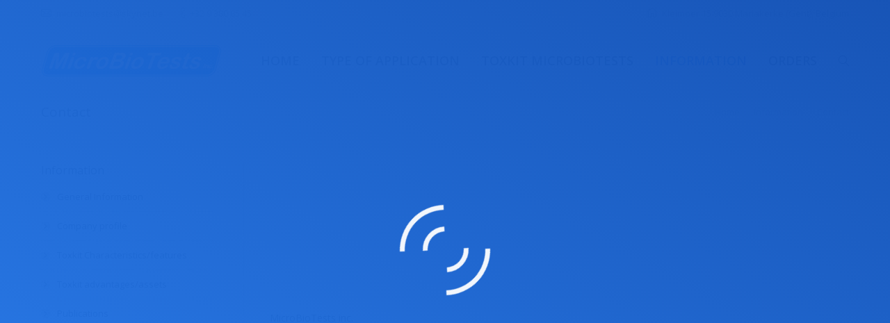

--- FILE ---
content_type: text/html; charset=UTF-8
request_url: http://www.microbiotests.be/information/contact-2/
body_size: 11534
content:
    <!DOCTYPE html>
<!--[if IE 6]>
<html id="ie6" class="ancient-ie old-ie no-js" lang="en">
<![endif]-->
<!--[if IE 7]>
<html id="ie7" class="ancient-ie old-ie no-js" lang="en">
<![endif]-->
<!--[if IE 8]>
<html id="ie8" class="old-ie no-js" lang="en">
<![endif]-->
<!--[if IE 9]>
<html id="ie9" class="old-ie9 no-js" lang="en">
<![endif]-->
<!--[if !(IE 6) | !(IE 7) | !(IE 8)  ]><!-->
<html class="no-js" lang="en">
<!--<![endif]-->
<head>
	<meta charset="UTF-8" />
		<meta name="viewport" content="width=device-width, initial-scale=1, maximum-scale=1">
		<script type="text/javascript">
function createCookie(a,d,b){if(b){var c=new Date;c.setTime(c.getTime()+864E5*b);b="; expires="+c.toGMTString()}else b="";document.cookie=a+"="+d+b+"; path=/"}function readCookie(a){a+="=";for(var d=document.cookie.split(";"),b=0;b<d.length;b++){for(var c=d[b];" "==c.charAt(0);)c=c.substring(1,c.length);if(0==c.indexOf(a))return c.substring(a.length,c.length)}return null}function eraseCookie(a){createCookie(a,"",-1)}
function areCookiesEnabled(){var a=!1;createCookie("testing","Hello",1);null!=readCookie("testing")&&(a=!0,eraseCookie("testing"));return a}(function(a){var d=readCookie("devicePixelRatio"),b=void 0===a.devicePixelRatio?1:a.devicePixelRatio;areCookiesEnabled()&&null==d&&(createCookie("devicePixelRatio",b,7),1!=b&&a.location.reload(!0))})(window);
</script>	<title>MicroBioTests Inc. |   Contact</title>
	<link rel="profile" href="http://gmpg.org/xfn/11" />
	<link rel="pingback" href="http://www.microbiotests.be/xmlrpc.php" />
	<!--[if IE]>
	<script src="//html5shiv.googlecode.com/svn/trunk/html5.js"></script>
	<![endif]-->
		<meta name='robots' content='max-image-preview:large' />
<link rel='dns-prefetch' href='//fonts.googleapis.com' />
<link rel='dns-prefetch' href='//185.33.118.201' />
<link rel="alternate" type="application/rss+xml" title="MicroBioTests Inc. &raquo; Feed" href="http://www.microbiotests.be/feed/" />
<link rel="alternate" type="application/rss+xml" title="MicroBioTests Inc. &raquo; Comments Feed" href="http://www.microbiotests.be/comments/feed/" />
<script type="text/javascript">
window._wpemojiSettings = {"baseUrl":"https:\/\/s.w.org\/images\/core\/emoji\/14.0.0\/72x72\/","ext":".png","svgUrl":"https:\/\/s.w.org\/images\/core\/emoji\/14.0.0\/svg\/","svgExt":".svg","source":{"concatemoji":"http:\/\/www.microbiotests.be\/wp-includes\/js\/wp-emoji-release.min.js?ver=e55aebdffc1300d7de0896a427490fee"}};
/*! This file is auto-generated */
!function(e,a,t){var n,r,o,i=a.createElement("canvas"),p=i.getContext&&i.getContext("2d");function s(e,t){p.clearRect(0,0,i.width,i.height),p.fillText(e,0,0);e=i.toDataURL();return p.clearRect(0,0,i.width,i.height),p.fillText(t,0,0),e===i.toDataURL()}function c(e){var t=a.createElement("script");t.src=e,t.defer=t.type="text/javascript",a.getElementsByTagName("head")[0].appendChild(t)}for(o=Array("flag","emoji"),t.supports={everything:!0,everythingExceptFlag:!0},r=0;r<o.length;r++)t.supports[o[r]]=function(e){if(p&&p.fillText)switch(p.textBaseline="top",p.font="600 32px Arial",e){case"flag":return s("\ud83c\udff3\ufe0f\u200d\u26a7\ufe0f","\ud83c\udff3\ufe0f\u200b\u26a7\ufe0f")?!1:!s("\ud83c\uddfa\ud83c\uddf3","\ud83c\uddfa\u200b\ud83c\uddf3")&&!s("\ud83c\udff4\udb40\udc67\udb40\udc62\udb40\udc65\udb40\udc6e\udb40\udc67\udb40\udc7f","\ud83c\udff4\u200b\udb40\udc67\u200b\udb40\udc62\u200b\udb40\udc65\u200b\udb40\udc6e\u200b\udb40\udc67\u200b\udb40\udc7f");case"emoji":return!s("\ud83e\udef1\ud83c\udffb\u200d\ud83e\udef2\ud83c\udfff","\ud83e\udef1\ud83c\udffb\u200b\ud83e\udef2\ud83c\udfff")}return!1}(o[r]),t.supports.everything=t.supports.everything&&t.supports[o[r]],"flag"!==o[r]&&(t.supports.everythingExceptFlag=t.supports.everythingExceptFlag&&t.supports[o[r]]);t.supports.everythingExceptFlag=t.supports.everythingExceptFlag&&!t.supports.flag,t.DOMReady=!1,t.readyCallback=function(){t.DOMReady=!0},t.supports.everything||(n=function(){t.readyCallback()},a.addEventListener?(a.addEventListener("DOMContentLoaded",n,!1),e.addEventListener("load",n,!1)):(e.attachEvent("onload",n),a.attachEvent("onreadystatechange",function(){"complete"===a.readyState&&t.readyCallback()})),(e=t.source||{}).concatemoji?c(e.concatemoji):e.wpemoji&&e.twemoji&&(c(e.twemoji),c(e.wpemoji)))}(window,document,window._wpemojiSettings);
</script>
<style type="text/css">
img.wp-smiley,
img.emoji {
	display: inline !important;
	border: none !important;
	box-shadow: none !important;
	height: 1em !important;
	width: 1em !important;
	margin: 0 0.07em !important;
	vertical-align: -0.1em !important;
	background: none !important;
	padding: 0 !important;
}
</style>
	<link rel='stylesheet' id='wp-block-library-css' href='http://www.microbiotests.be/wp-includes/css/dist/block-library/style.min.css?ver=e55aebdffc1300d7de0896a427490fee' type='text/css' media='all' />
<link rel='stylesheet' id='classic-theme-styles-css' href='http://www.microbiotests.be/wp-includes/css/classic-themes.min.css?ver=e55aebdffc1300d7de0896a427490fee' type='text/css' media='all' />
<style id='global-styles-inline-css' type='text/css'>
body{--wp--preset--color--black: #000000;--wp--preset--color--cyan-bluish-gray: #abb8c3;--wp--preset--color--white: #ffffff;--wp--preset--color--pale-pink: #f78da7;--wp--preset--color--vivid-red: #cf2e2e;--wp--preset--color--luminous-vivid-orange: #ff6900;--wp--preset--color--luminous-vivid-amber: #fcb900;--wp--preset--color--light-green-cyan: #7bdcb5;--wp--preset--color--vivid-green-cyan: #00d084;--wp--preset--color--pale-cyan-blue: #8ed1fc;--wp--preset--color--vivid-cyan-blue: #0693e3;--wp--preset--color--vivid-purple: #9b51e0;--wp--preset--gradient--vivid-cyan-blue-to-vivid-purple: linear-gradient(135deg,rgba(6,147,227,1) 0%,rgb(155,81,224) 100%);--wp--preset--gradient--light-green-cyan-to-vivid-green-cyan: linear-gradient(135deg,rgb(122,220,180) 0%,rgb(0,208,130) 100%);--wp--preset--gradient--luminous-vivid-amber-to-luminous-vivid-orange: linear-gradient(135deg,rgba(252,185,0,1) 0%,rgba(255,105,0,1) 100%);--wp--preset--gradient--luminous-vivid-orange-to-vivid-red: linear-gradient(135deg,rgba(255,105,0,1) 0%,rgb(207,46,46) 100%);--wp--preset--gradient--very-light-gray-to-cyan-bluish-gray: linear-gradient(135deg,rgb(238,238,238) 0%,rgb(169,184,195) 100%);--wp--preset--gradient--cool-to-warm-spectrum: linear-gradient(135deg,rgb(74,234,220) 0%,rgb(151,120,209) 20%,rgb(207,42,186) 40%,rgb(238,44,130) 60%,rgb(251,105,98) 80%,rgb(254,248,76) 100%);--wp--preset--gradient--blush-light-purple: linear-gradient(135deg,rgb(255,206,236) 0%,rgb(152,150,240) 100%);--wp--preset--gradient--blush-bordeaux: linear-gradient(135deg,rgb(254,205,165) 0%,rgb(254,45,45) 50%,rgb(107,0,62) 100%);--wp--preset--gradient--luminous-dusk: linear-gradient(135deg,rgb(255,203,112) 0%,rgb(199,81,192) 50%,rgb(65,88,208) 100%);--wp--preset--gradient--pale-ocean: linear-gradient(135deg,rgb(255,245,203) 0%,rgb(182,227,212) 50%,rgb(51,167,181) 100%);--wp--preset--gradient--electric-grass: linear-gradient(135deg,rgb(202,248,128) 0%,rgb(113,206,126) 100%);--wp--preset--gradient--midnight: linear-gradient(135deg,rgb(2,3,129) 0%,rgb(40,116,252) 100%);--wp--preset--duotone--dark-grayscale: url('#wp-duotone-dark-grayscale');--wp--preset--duotone--grayscale: url('#wp-duotone-grayscale');--wp--preset--duotone--purple-yellow: url('#wp-duotone-purple-yellow');--wp--preset--duotone--blue-red: url('#wp-duotone-blue-red');--wp--preset--duotone--midnight: url('#wp-duotone-midnight');--wp--preset--duotone--magenta-yellow: url('#wp-duotone-magenta-yellow');--wp--preset--duotone--purple-green: url('#wp-duotone-purple-green');--wp--preset--duotone--blue-orange: url('#wp-duotone-blue-orange');--wp--preset--font-size--small: 13px;--wp--preset--font-size--medium: 20px;--wp--preset--font-size--large: 36px;--wp--preset--font-size--x-large: 42px;--wp--preset--spacing--20: 0.44rem;--wp--preset--spacing--30: 0.67rem;--wp--preset--spacing--40: 1rem;--wp--preset--spacing--50: 1.5rem;--wp--preset--spacing--60: 2.25rem;--wp--preset--spacing--70: 3.38rem;--wp--preset--spacing--80: 5.06rem;--wp--preset--shadow--natural: 6px 6px 9px rgba(0, 0, 0, 0.2);--wp--preset--shadow--deep: 12px 12px 50px rgba(0, 0, 0, 0.4);--wp--preset--shadow--sharp: 6px 6px 0px rgba(0, 0, 0, 0.2);--wp--preset--shadow--outlined: 6px 6px 0px -3px rgba(255, 255, 255, 1), 6px 6px rgba(0, 0, 0, 1);--wp--preset--shadow--crisp: 6px 6px 0px rgba(0, 0, 0, 1);}:where(.is-layout-flex){gap: 0.5em;}body .is-layout-flow > .alignleft{float: left;margin-inline-start: 0;margin-inline-end: 2em;}body .is-layout-flow > .alignright{float: right;margin-inline-start: 2em;margin-inline-end: 0;}body .is-layout-flow > .aligncenter{margin-left: auto !important;margin-right: auto !important;}body .is-layout-constrained > .alignleft{float: left;margin-inline-start: 0;margin-inline-end: 2em;}body .is-layout-constrained > .alignright{float: right;margin-inline-start: 2em;margin-inline-end: 0;}body .is-layout-constrained > .aligncenter{margin-left: auto !important;margin-right: auto !important;}body .is-layout-constrained > :where(:not(.alignleft):not(.alignright):not(.alignfull)){max-width: var(--wp--style--global--content-size);margin-left: auto !important;margin-right: auto !important;}body .is-layout-constrained > .alignwide{max-width: var(--wp--style--global--wide-size);}body .is-layout-flex{display: flex;}body .is-layout-flex{flex-wrap: wrap;align-items: center;}body .is-layout-flex > *{margin: 0;}:where(.wp-block-columns.is-layout-flex){gap: 2em;}.has-black-color{color: var(--wp--preset--color--black) !important;}.has-cyan-bluish-gray-color{color: var(--wp--preset--color--cyan-bluish-gray) !important;}.has-white-color{color: var(--wp--preset--color--white) !important;}.has-pale-pink-color{color: var(--wp--preset--color--pale-pink) !important;}.has-vivid-red-color{color: var(--wp--preset--color--vivid-red) !important;}.has-luminous-vivid-orange-color{color: var(--wp--preset--color--luminous-vivid-orange) !important;}.has-luminous-vivid-amber-color{color: var(--wp--preset--color--luminous-vivid-amber) !important;}.has-light-green-cyan-color{color: var(--wp--preset--color--light-green-cyan) !important;}.has-vivid-green-cyan-color{color: var(--wp--preset--color--vivid-green-cyan) !important;}.has-pale-cyan-blue-color{color: var(--wp--preset--color--pale-cyan-blue) !important;}.has-vivid-cyan-blue-color{color: var(--wp--preset--color--vivid-cyan-blue) !important;}.has-vivid-purple-color{color: var(--wp--preset--color--vivid-purple) !important;}.has-black-background-color{background-color: var(--wp--preset--color--black) !important;}.has-cyan-bluish-gray-background-color{background-color: var(--wp--preset--color--cyan-bluish-gray) !important;}.has-white-background-color{background-color: var(--wp--preset--color--white) !important;}.has-pale-pink-background-color{background-color: var(--wp--preset--color--pale-pink) !important;}.has-vivid-red-background-color{background-color: var(--wp--preset--color--vivid-red) !important;}.has-luminous-vivid-orange-background-color{background-color: var(--wp--preset--color--luminous-vivid-orange) !important;}.has-luminous-vivid-amber-background-color{background-color: var(--wp--preset--color--luminous-vivid-amber) !important;}.has-light-green-cyan-background-color{background-color: var(--wp--preset--color--light-green-cyan) !important;}.has-vivid-green-cyan-background-color{background-color: var(--wp--preset--color--vivid-green-cyan) !important;}.has-pale-cyan-blue-background-color{background-color: var(--wp--preset--color--pale-cyan-blue) !important;}.has-vivid-cyan-blue-background-color{background-color: var(--wp--preset--color--vivid-cyan-blue) !important;}.has-vivid-purple-background-color{background-color: var(--wp--preset--color--vivid-purple) !important;}.has-black-border-color{border-color: var(--wp--preset--color--black) !important;}.has-cyan-bluish-gray-border-color{border-color: var(--wp--preset--color--cyan-bluish-gray) !important;}.has-white-border-color{border-color: var(--wp--preset--color--white) !important;}.has-pale-pink-border-color{border-color: var(--wp--preset--color--pale-pink) !important;}.has-vivid-red-border-color{border-color: var(--wp--preset--color--vivid-red) !important;}.has-luminous-vivid-orange-border-color{border-color: var(--wp--preset--color--luminous-vivid-orange) !important;}.has-luminous-vivid-amber-border-color{border-color: var(--wp--preset--color--luminous-vivid-amber) !important;}.has-light-green-cyan-border-color{border-color: var(--wp--preset--color--light-green-cyan) !important;}.has-vivid-green-cyan-border-color{border-color: var(--wp--preset--color--vivid-green-cyan) !important;}.has-pale-cyan-blue-border-color{border-color: var(--wp--preset--color--pale-cyan-blue) !important;}.has-vivid-cyan-blue-border-color{border-color: var(--wp--preset--color--vivid-cyan-blue) !important;}.has-vivid-purple-border-color{border-color: var(--wp--preset--color--vivid-purple) !important;}.has-vivid-cyan-blue-to-vivid-purple-gradient-background{background: var(--wp--preset--gradient--vivid-cyan-blue-to-vivid-purple) !important;}.has-light-green-cyan-to-vivid-green-cyan-gradient-background{background: var(--wp--preset--gradient--light-green-cyan-to-vivid-green-cyan) !important;}.has-luminous-vivid-amber-to-luminous-vivid-orange-gradient-background{background: var(--wp--preset--gradient--luminous-vivid-amber-to-luminous-vivid-orange) !important;}.has-luminous-vivid-orange-to-vivid-red-gradient-background{background: var(--wp--preset--gradient--luminous-vivid-orange-to-vivid-red) !important;}.has-very-light-gray-to-cyan-bluish-gray-gradient-background{background: var(--wp--preset--gradient--very-light-gray-to-cyan-bluish-gray) !important;}.has-cool-to-warm-spectrum-gradient-background{background: var(--wp--preset--gradient--cool-to-warm-spectrum) !important;}.has-blush-light-purple-gradient-background{background: var(--wp--preset--gradient--blush-light-purple) !important;}.has-blush-bordeaux-gradient-background{background: var(--wp--preset--gradient--blush-bordeaux) !important;}.has-luminous-dusk-gradient-background{background: var(--wp--preset--gradient--luminous-dusk) !important;}.has-pale-ocean-gradient-background{background: var(--wp--preset--gradient--pale-ocean) !important;}.has-electric-grass-gradient-background{background: var(--wp--preset--gradient--electric-grass) !important;}.has-midnight-gradient-background{background: var(--wp--preset--gradient--midnight) !important;}.has-small-font-size{font-size: var(--wp--preset--font-size--small) !important;}.has-medium-font-size{font-size: var(--wp--preset--font-size--medium) !important;}.has-large-font-size{font-size: var(--wp--preset--font-size--large) !important;}.has-x-large-font-size{font-size: var(--wp--preset--font-size--x-large) !important;}
.wp-block-navigation a:where(:not(.wp-element-button)){color: inherit;}
:where(.wp-block-columns.is-layout-flex){gap: 2em;}
.wp-block-pullquote{font-size: 1.5em;line-height: 1.6;}
</style>
<link rel='stylesheet' id='layerslider-css' href='http://www.microbiotests.be/wp-content/plugins/LayerSlider/static/css/layerslider.css?ver=5.3.2' type='text/css' media='all' />
<link rel='stylesheet' id='ls-google-fonts-css' href='http://fonts.googleapis.com/css?family=Lato:100,300,regular,700,900%7COpen+Sans:300%7CIndie+Flower:regular%7COswald:300,regular,700&#038;subset=latin%2Clatin-ext' type='text/css' media='all' />
<link rel='stylesheet' id='contact-form-7-css' href='http://www.microbiotests.be/wp-content/plugins/contact-form-7/includes/css/styles.css?ver=5.8.4' type='text/css' media='all' />
<link rel='stylesheet' id='go_pricing_styles-css' href='http://www.microbiotests.be/wp-content/plugins/go_pricing/assets/css/go_pricing_styles.css?ver=2.4.5' type='text/css' media='all' />
<link rel='stylesheet' id='go_pricing_jqplugin-mediaelementjs-css' href='http://www.microbiotests.be/wp-content/plugins/go_pricing/assets/plugins/js/mediaelementjs/mediaelementplayer.min.css?ver=2.4.5' type='text/css' media='all' />
<link rel='stylesheet' id='go_pricing_jqplugin-mediaelementjs-skin-css' href='http://www.microbiotests.be/wp-content/plugins/go_pricing/assets/plugins/js/mediaelementjs/skin/mediaelementplayer.css?ver=2.4.5' type='text/css' media='all' />
<link rel='stylesheet' id='rs-plugin-settings-css' href='http://www.microbiotests.be/wp-content/plugins/revslider/rs-plugin/css/settings.css?ver=4.6.5' type='text/css' media='all' />
<style id='rs-plugin-settings-inline-css' type='text/css'>
.tp-caption a{color:#ff7302;text-shadow:none;-webkit-transition:all 0.2s ease-out;-moz-transition:all 0.2s ease-out;-o-transition:all 0.2s ease-out;-ms-transition:all 0.2s ease-out}.tp-caption a:hover{color:#ffa902}
</style>
<link rel='stylesheet' id='js_composer_front-css' href='http://www.microbiotests.be/wp-content/plugins/js_composer/assets/css/js_composer.min.css?ver=6.10.0' type='text/css' media='all' />
<link rel='stylesheet' id='dt-web-fonts-css' href='http://fonts.googleapis.com/css?family=Open+Sans%3A400%2C600&#038;ver=e55aebdffc1300d7de0896a427490fee' type='text/css' media='all' />
<link rel='stylesheet' id='dt-main-css' href='http://www.microbiotests.be/wp-content/themes/dt-the7/css/main.min.css?ver=1.2.2' type='text/css' media='all' />
<!--[if lt IE 9]>
<link rel='stylesheet' id='dt-old-ie-css' href='http://www.microbiotests.be/wp-content/themes/dt-the7/css/old-ie.min.css?ver=1.2.2' type='text/css' media='all' />
<![endif]-->
<link rel='stylesheet' id='dt-awsome-fonts-css' href='http://www.microbiotests.be/wp-content/themes/dt-the7/css/font-awesome.min.css?ver=1.2.2' type='text/css' media='all' />
<link rel='stylesheet' id='dt-fontello-css' href='http://www.microbiotests.be/wp-content/themes/dt-the7/css/fontello/css/fontello.css?ver=1.2.2' type='text/css' media='all' />
<!--[if lt IE 9]>
<link rel='stylesheet' id='dt-custom-old-ie.less-css' href='http://185.33.118.201/wp-content/uploads/wp-less/dt-the7/css/custom-old-ie-565e6f3b4a.css?ver=1.2.2' type='text/css' media='all' />
<![endif]-->
<link rel='stylesheet' id='dt-main.less-css' href='http://185.33.118.201/wp-content/uploads/wp-less/dt-the7/css/main-565e6f3b4a.css?ver=1.2.2' type='text/css' media='all' />
<link rel='stylesheet' id='dt-custom.less-css' href='http://185.33.118.201/wp-content/uploads/wp-less/dt-the7/css/custom-565e6f3b4a.css?ver=1.2.2' type='text/css' media='all' />
<link rel='stylesheet' id='dt-media.less-css' href='http://185.33.118.201/wp-content/uploads/wp-less/dt-the7/css/media-565e6f3b4a.css?ver=1.2.2' type='text/css' media='all' />
<link rel='stylesheet' id='style-css' href='http://www.microbiotests.be/wp-content/themes/dt-the7/style.css?ver=1.2.2' type='text/css' media='all' />
<link rel='stylesheet' id='ultimate-style-min-css' href='http://www.microbiotests.be/wp-content/plugins/Ultimate_VC_Addons/assets/min-css/ultimate.min.css?ver=3.9.4' type='text/css' media='all' />
<link rel='stylesheet' id='bsf-Defaults-css' href='http://www.microbiotests.be/wp-content/uploads/smile_fonts/Defaults/Defaults.css?ver=e55aebdffc1300d7de0896a427490fee' type='text/css' media='all' />
<script type='text/javascript' src='http://www.microbiotests.be/wp-content/plugins/LayerSlider/static/js/greensock.js?ver=1.11.8' id='greensock-js'></script>
<script type='text/javascript' src='http://www.microbiotests.be/wp-includes/js/jquery/jquery.min.js?ver=3.6.4' id='jquery-core-js'></script>
<script type='text/javascript' src='http://www.microbiotests.be/wp-includes/js/jquery/jquery-migrate.min.js?ver=3.4.0' id='jquery-migrate-js'></script>
<script type='text/javascript' src='http://www.microbiotests.be/wp-content/plugins/LayerSlider/static/js/layerslider.kreaturamedia.jquery.js?ver=5.3.2' id='layerslider-js'></script>
<script type='text/javascript' src='http://www.microbiotests.be/wp-content/plugins/LayerSlider/static/js/layerslider.transitions.js?ver=5.3.2' id='layerslider-transitions-js'></script>
<script type='text/javascript' src='http://www.microbiotests.be/wp-content/plugins/revslider/rs-plugin/js/jquery.themepunch.tools.min.js?ver=4.6.5' id='tp-tools-js'></script>
<script type='text/javascript' src='http://www.microbiotests.be/wp-content/plugins/revslider/rs-plugin/js/jquery.themepunch.revolution.min.js?ver=4.6.5' id='revmin-js'></script>
<script type='text/javascript' id='dt-above-fold-js-extra'>
/* <![CDATA[ */
var dtLocal = {"passText":"To view this protected post, enter the password below:","moreButtonText":{"loading":"Loading..."},"postID":"15031","ajaxurl":"http:\/\/www.microbiotests.be\/wp-admin\/admin-ajax.php","contactNonce":"45863a216f","ajaxNonce":"50df7d971c","pageData":{"type":"page","template":"page","layout":null},"themeSettings":{"smoothScroll":"off","lazyLoading":false,"accentColor":{"mode":"gradient","color":["#2578e9","#1351b5"]},"mobileHeader":{"firstSwitchPoint":900},"content":{"responsivenessTreshold":970,"textColor":"#000000","headerColor":"#3a3a3a"},"stripes":{"stripe1":{"textColor":"#888888","headerColor":"#3a3a3a"},"stripe2":{"textColor":"#b8b8b8","headerColor":"#f9f9f9"},"stripe3":{"textColor":"#43494f","headerColor":"#2f363d"}}}};
/* ]]> */
</script>
<script type='text/javascript' src='http://www.microbiotests.be/wp-content/themes/dt-the7/js/above-the-fold.min.js?ver=1.2.2' id='dt-above-fold-js'></script>
<script type='text/javascript' src='http://www.microbiotests.be/wp-content/plugins/Ultimate_VC_Addons/assets/min-js/ultimate.min.js?ver=3.9.4' id='ultimate-script-js'></script>
<link rel="https://api.w.org/" href="http://www.microbiotests.be/wp-json/" /><link rel="alternate" type="application/json" href="http://www.microbiotests.be/wp-json/wp/v2/pages/15031" /><link rel="EditURI" type="application/rsd+xml" title="RSD" href="http://www.microbiotests.be/xmlrpc.php?rsd" />
<link rel="wlwmanifest" type="application/wlwmanifest+xml" href="http://www.microbiotests.be/wp-includes/wlwmanifest.xml" />

<link rel="canonical" href="http://www.microbiotests.be/information/contact-2/" />
<link rel='shortlink' href='http://www.microbiotests.be/?p=15031' />
<link rel="alternate" type="application/json+oembed" href="http://www.microbiotests.be/wp-json/oembed/1.0/embed?url=http%3A%2F%2Fwww.microbiotests.be%2Finformation%2Fcontact-2%2F" />
<link rel="alternate" type="text/xml+oembed" href="http://www.microbiotests.be/wp-json/oembed/1.0/embed?url=http%3A%2F%2Fwww.microbiotests.be%2Finformation%2Fcontact-2%2F&#038;format=xml" />
		<script type="text/javascript">
			jQuery(document).ready(function() {
				// CUSTOM AJAX CONTENT LOADING FUNCTION
				var ajaxRevslider = function(obj) {
				
					// obj.type : Post Type
					// obj.id : ID of Content to Load
					// obj.aspectratio : The Aspect Ratio of the Container / Media
					// obj.selector : The Container Selector where the Content of Ajax will be injected. It is done via the Essential Grid on Return of Content
					
					var content = "";

					data = {};
					
					data.action = 'revslider_ajax_call_front';
					data.client_action = 'get_slider_html';
					data.token = '335b075456';
					data.type = obj.type;
					data.id = obj.id;
					data.aspectratio = obj.aspectratio;
					
					// SYNC AJAX REQUEST
					jQuery.ajax({
						type:"post",
						url:"http://www.microbiotests.be/wp-admin/admin-ajax.php",
						dataType: 'json',
						data:data,
						async:false,
						success: function(ret, textStatus, XMLHttpRequest) {
							if(ret.success == true)
								content = ret.data;								
						},
						error: function(e) {
							console.log(e);
						}
					});
					
					 // FIRST RETURN THE CONTENT WHEN IT IS LOADED !!
					 return content;						 
				};
				
				// CUSTOM AJAX FUNCTION TO REMOVE THE SLIDER
				var ajaxRemoveRevslider = function(obj) {
					return jQuery(obj.selector+" .rev_slider").revkill();
				};

				// EXTEND THE AJAX CONTENT LOADING TYPES WITH TYPE AND FUNCTION
				var extendessential = setInterval(function() {
					if (jQuery.fn.tpessential != undefined) {
						clearInterval(extendessential);
						if(typeof(jQuery.fn.tpessential.defaults) !== 'undefined') {
							jQuery.fn.tpessential.defaults.ajaxTypes.push({type:"revslider",func:ajaxRevslider,killfunc:ajaxRemoveRevslider,openAnimationSpeed:0.3});   
							// type:  Name of the Post to load via Ajax into the Essential Grid Ajax Container
							// func: the Function Name which is Called once the Item with the Post Type has been clicked
							// killfunc: function to kill in case the Ajax Window going to be removed (before Remove function !
							// openAnimationSpeed: how quick the Ajax Content window should be animated (default is 0.3)
						}
					}
				},30);
			});
		</script>
		<script type="text/javascript">
(function(url){
	if(/(?:Chrome\/26\.0\.1410\.63 Safari\/537\.31|WordfenceTestMonBot)/.test(navigator.userAgent)){ return; }
	var addEvent = function(evt, handler) {
		if (window.addEventListener) {
			document.addEventListener(evt, handler, false);
		} else if (window.attachEvent) {
			document.attachEvent('on' + evt, handler);
		}
	};
	var removeEvent = function(evt, handler) {
		if (window.removeEventListener) {
			document.removeEventListener(evt, handler, false);
		} else if (window.detachEvent) {
			document.detachEvent('on' + evt, handler);
		}
	};
	var evts = 'contextmenu dblclick drag dragend dragenter dragleave dragover dragstart drop keydown keypress keyup mousedown mousemove mouseout mouseover mouseup mousewheel scroll'.split(' ');
	var logHuman = function() {
		if (window.wfLogHumanRan) { return; }
		window.wfLogHumanRan = true;
		var wfscr = document.createElement('script');
		wfscr.type = 'text/javascript';
		wfscr.async = true;
		wfscr.src = url + '&r=' + Math.random();
		(document.getElementsByTagName('head')[0]||document.getElementsByTagName('body')[0]).appendChild(wfscr);
		for (var i = 0; i < evts.length; i++) {
			removeEvent(evts[i], logHuman);
		}
	};
	for (var i = 0; i < evts.length; i++) {
		addEvent(evts[i], logHuman);
	}
})('//www.microbiotests.be/?wordfence_lh=1&hid=810E83162A0F1471EB94748F5C13FEB0');
</script>		<script type="text/javascript">
			dtGlobals.logoEnabled = 0;
			dtGlobals.logoURL = '';
			dtGlobals.logoW = '0';
			dtGlobals.logoH = '0';
			smartMenu = 1;
		</script>
		<meta name="generator" content="Powered by WPBakery Page Builder - drag and drop page builder for WordPress."/>
<script type="text/javascript">jQuery(document).ready(function(){
					jQuery(".ult_modal-body iframe").each(function(index, element) {
						var st = '<style type="text/css" id="modal-css">';
							st += ".fluid-width-video-wrapper{padding: 0 !important;}";
							st += "</style>";
						jQuery("head").append(st);
					});
				});</script><noscript><style> .wpb_animate_when_almost_visible { opacity: 1; }</style></noscript></head>

<body class="page-template-default page page-id-15031 page-child parent-pageid-14874 rollover-show-icon boxed-layout accent-gradient srcset-enabled btn-flat style-minimal phantom-fade wpb-js-composer js-comp-ver-6.10.0 vc_responsive">

<div id="load"><div class="pace pace-active"><div class="pace-activity"></div></div></div>

<div id="page" class="boxed">


<!-- left, center, classic, side -->

		<!-- !Header -->
	<header id="header" class="show-device-logo show-mobile-logo dt-parent-menu-clickable line-decoration logo-left" role="banner"><!-- class="overlap"; class="logo-left", class="logo-center", class="logo-classic" -->

				<!-- !Top-bar -->
		<div id="top-bar" role="complementary" class="text-normal line-content top-bar-opened">
			<div class="wf-wrap">
				<div class="wf-container-top">
					<div class="wf-table wf-mobile-collapsed">

						
						<div class=" wf-td"><span class="mini-contacts email"> microbiotests@skynet.be</span><span class="mini-contacts phone">+32 9 380 85 45</span></div>
						<div class="right-block wf-td"><span class="mini-contacts address">Kleimoer 15 9030 Mariakerke (Gent), Belgium</span></div>
					</div><!-- .wf-table -->
				</div><!-- .wf-container-top -->
			</div><!-- .wf-wrap -->
		</div><!-- #top-bar -->
		<div class="wf-wrap gradient-hover">

			<div class="wf-table">

								<!-- !- Branding -->
				<div id="branding" class="wf-td">

					<a href="http://www.microbiotests.be/"><img class=" preload-me" srcset="http://www.microbiotests.be/wp-content/uploads/2015/03/LogoMicrobiotests.png 1x, http://www.microbiotests.be/wp-content/uploads/2015/03/LogoMicrobiotests.png 2x" width="261" height="45"  alt="MicroBioTests Inc." /></a>
					<div id="site-title" class="assistive-text">MicroBioTests Inc.</div>
					<div id="site-description" class="assistive-text">Welcome</div>
				</div>
						<!-- !- Navigation -->
		<nav id="navigation" class="wf-td">
			<ul id="main-nav" class="fancy-rollovers wf-mobile-hidden gradient-decor">
<li class=" menu-item menu-item-type-post_type menu-item-object-page menu-item-home menu-item-14878 first"><a href="http://www.microbiotests.be/"><span>Home</span></a></li> 
<li class=" menu-item menu-item-type-post_type menu-item-object-page menu-item-has-children menu-item-14879 has-children"><a href="http://www.microbiotests.be/type-of-application/"><span>Type of application</span></a><div class="sub-nav gradient-hover"><ul>
<li class=" menu-item menu-item-type-post_type menu-item-object-page menu-item-15004 first level-arrows-on"><a href="http://www.microbiotests.be/type-of-application/fresh-water-waste-water/"><span>Freshwater / Wastewater</span></a></li> 
<li class=" menu-item menu-item-type-post_type menu-item-object-page menu-item-15003 level-arrows-on"><a href="http://www.microbiotests.be/type-of-application/sediments/"><span>Sediments</span></a></li> 
<li class=" menu-item menu-item-type-post_type menu-item-object-page menu-item-15002 level-arrows-on"><a href="http://www.microbiotests.be/type-of-application/seawater/"><span>Seawater / Estuaries</span></a></li> 
<li class=" menu-item menu-item-type-post_type menu-item-object-page menu-item-15001 level-arrows-on"><a href="http://www.microbiotests.be/type-of-application/soils-solid-wastes/"><span>Soils / Solid wastes</span></a></li> 
<li class=" menu-item menu-item-type-post_type menu-item-object-page menu-item-15000 level-arrows-on"><a href="http://www.microbiotests.be/type-of-application/chemicals/"><span>Chemicals</span></a></li> 
<li class=" menu-item menu-item-type-post_type menu-item-object-page menu-item-14999 level-arrows-on"><a href="http://www.microbiotests.be/type-of-application/rapid-tests/"><span>Rapid tests</span></a></li> </ul></div></li> 
<li class=" menu-item menu-item-type-custom menu-item-object-custom menu-item-has-children menu-item-15196 has-children"><a href="/toxkit-microbiotests/"><span>Toxkit Microbiotests</span></a><div class="sub-nav gradient-hover"><ul>
<li class=" menu-item menu-item-type-post_type menu-item-object-page menu-item-15054 first level-arrows-on"><a href="http://www.microbiotests.be/toxkit-microbiotests/toxkits-list/"><span>Toxkits list</span></a></li> 
<li class=" menu-item menu-item-type-post_type menu-item-object-page menu-item-15053 level-arrows-on"><a href="http://www.microbiotests.be/toxkit-microbiotests/toxkit-equipment/"><span>Toxkit equipment</span></a></li> 
<li class=" menu-item menu-item-type-post_type menu-item-object-page menu-item-15050 level-arrows-on"><a href="http://www.microbiotests.be/toxkit-microbiotests/test-protocols/"><span>Test protocols</span></a></li> 
<li class=" menu-item menu-item-type-post_type menu-item-object-page menu-item-15049 level-arrows-on"><a href="http://www.microbiotests.be/toxkit-microbiotests/slide-shows-of-test-procedures/"><span>Slide shows of test procedures</span></a></li> </ul></div></li> 
<li class=" menu-item menu-item-type-custom menu-item-object-custom current-menu-ancestor current-menu-parent menu-item-has-children menu-item-15198 act has-children"><a href="/information/general-information/"><span>Information</span></a><div class="sub-nav gradient-hover"><ul>
<li class=" menu-item menu-item-type-post_type menu-item-object-page menu-item-15042 first level-arrows-on"><a href="http://www.microbiotests.be/information/general-information/"><span>General Information</span></a></li> 
<li class=" menu-item menu-item-type-post_type menu-item-object-page menu-item-15040 level-arrows-on"><a href="http://www.microbiotests.be/information/company-profile/"><span>Company profile</span></a></li> 
<li class=" menu-item menu-item-type-post_type menu-item-object-page menu-item-15052 level-arrows-on"><a href="http://www.microbiotests.be/information/toxkit-characteristicsfeatures/"><span>Toxkit Characteristics/features</span></a></li> 
<li class=" menu-item menu-item-type-post_type menu-item-object-page menu-item-15051 level-arrows-on"><a href="http://www.microbiotests.be/information/toxkit-advantagesassets/"><span>Toxkit advantages/assets</span></a></li> 
<li class=" menu-item menu-item-type-post_type menu-item-object-page menu-item-15047 level-arrows-on"><a href="http://www.microbiotests.be/information/publications/"><span>Publications</span></a></li> 
<li class=" menu-item menu-item-type-post_type menu-item-object-page menu-item-15045 level-arrows-on"><a href="http://www.microbiotests.be/information/posters/"><span>Posters</span></a></li> 
<li class=" menu-item menu-item-type-post_type menu-item-object-page menu-item-15048 level-arrows-on"><a href="http://www.microbiotests.be/information/reports/"><span>Reports and Reviews</span></a></li> 
<li class=" menu-item menu-item-type-post_type menu-item-object-page menu-item-15043 level-arrows-on"><a href="http://www.microbiotests.be/information/newsletter/"><span>Newsletters</span></a></li> 
<li class=" menu-item menu-item-type-post_type menu-item-object-page menu-item-15055 level-arrows-on"><a href="http://www.microbiotests.be/information/videofilm/"><span>Videofilm</span></a></li> 
<li class=" menu-item menu-item-type-post_type menu-item-object-page current-menu-item page_item page-item-15031 current_page_item menu-item-15041 act level-arrows-on"><a href="http://www.microbiotests.be/information/contact-2/"><span>Contact</span></a></li> </ul></div></li> 
<li class=" menu-item menu-item-type-custom menu-item-object-custom menu-item-has-children menu-item-15197 has-children"><a href="/orders/product-list-and-codes/"><span>Orders</span></a><div class="sub-nav gradient-hover"><ul>
<li class=" menu-item menu-item-type-post_type menu-item-object-page menu-item-15046 first level-arrows-on"><a href="http://www.microbiotests.be/orders/product-list-and-codes/"><span>Product list and codes</span></a></li> 
<li class=" menu-item menu-item-type-post_type menu-item-object-page menu-item-15260 level-arrows-on"><a href="http://www.microbiotests.be/orders/toxkit-distributors/"><span>Toxkit Distributors</span></a></li> 
<li class=" menu-item menu-item-type-post_type menu-item-object-page menu-item-15039 level-arrows-on"><a href="http://www.microbiotests.be/orders/orders-2/"><span>Order</span></a></li> 
<li class=" menu-item menu-item-type-post_type menu-item-object-page menu-item-15044 level-arrows-on"><a href="http://www.microbiotests.be/orders/order-form/"><span>Order form</span></a></li> </ul></div></li> 
</ul>
				<a href="#show-menu" rel="nofollow" id="mobile-menu" class="accent-bg">
					<span class="menu-open">Menu</span>
					<span class="menu-back">back</span>
					<span class="wf-phone-visible">&nbsp;</span>
				</a>

			
			<div class="right-block text-near-menu "><div class="mini-search">
	<form class="searchform" role="search" method="get" action="http://www.microbiotests.be/">
		<input type="text" class="field searchform-s" name="s" value="" placeholder="Type and hit enter &hellip;" />
		<input type="submit" class="assistive-text searchsubmit" value="Go!" />
		<a href="#go" id="trigger-overlay" class="submit text-disable">&nbsp;</a>
	</form>
</div></div>
		</nav>

			
			</div><!-- .wf-table -->
		</div><!-- .wf-wrap -->

	</header><!-- #masthead -->

	
		<div class="page-title title-left transparent-bg" style="min-height: 40px;">
			<div class="wf-wrap">
				<div class="wf-container-title">
					<div class="wf-table" style="height: 40px;">

						<div class="wf-td hgroup"><h1 class="h4-size">Contact</h1></div><div class="wf-td"><div class="assistive-text">You are here:</div><ol class="breadcrumbs text-normal" xmlns:v="http://rdf.data-vocabulary.org/#"><li typeof="v:Breadcrumb"><a rel="v:url" property="v:title" href="http://www.microbiotests.be/" title="">Home</a></li><li typeof="v:Breadcrumb"><a rel="v:url" property="v:title" href="http://www.microbiotests.be/information/" title="">Information</a></li><li class="current">Contact</li></ol></div>
					</div>
				</div>
			</div>
		</div>

		
	
	<div id="main" class="sidebar-left"><!-- class="sidebar-none", class="sidebar-left", class="sidebar-right" -->

		
		<div class="main-gradient"></div>
		<div class="wf-wrap">
			<div class="wf-container-main">

				
	
			

			<div id="content" class="content" role="main">

			
					
					<div class="wpb_row wf-container" style="margin-top: 0px;margin-bottom: 0px" >
	<div class="vc_col-sm-12 wpb_column column_container ">
		<div class="wpb_wrapper">
			<div class="wpb_gmaps_widget wpb_content_element"><div class="wpb_wrapper"><div class="wpb_map_wraper"><iframe src="https://www.google.com/maps/embed?pb=!1m18!1m12!1m3!1d2506.061365409958!2d3.672315999999998!3d51.08887500000001!2m3!1f0!2f0!3f0!3m2!1i1024!2i768!4f13.1!3m3!1m2!1s0x47c37048fe0886e5%3A0xe511d63fba842294!2sMicrobiotests!5e0!3m2!1snl!2sbe!4v1431960931055" width="600" height="200" frameborder="0" style="border:0"></iframe></div></div></div><div class="vc_empty_space"   style="height: 12px"><span class="vc_empty_space_inner"></span></div>
	<div class="wpb_text_column wpb_content_element  ">
		<div class="wpb_wrapper">
			<p>MicroBioTests inc.</p>
<p>Kleimoer 15</p>
<p>9030 Mariakerke/Ghent</p>
<p>Belgium</p>
<p>Tel : +32 (0)9 380 8545</p>
<p>Fax : +32 (0)9 380 8546</p>
<p><a href="mailto:microbiotests@skynet.be">microbiotests@skynet.be</a></p>

		</div> 
	</div> 
		</div> 
	</div> 
</div>

					
					
					

				
			
			</div><!-- #content -->

			
				<aside id="sidebar" class="sidebar">
					<div class="sidebar-content widget-divider-off">
						<section id="presscore-custom-menu-1-2" class="widget widget_presscore-custom-menu-1"><div class="widget-title">Information</div><ul class="custom-menu"><li class="menu-item menu-item-type-post_type menu-item-object-page menu-item-15264 first"><a href="http://www.microbiotests.be/information/general-information/">General Information</a></li><li class="menu-item menu-item-type-post_type menu-item-object-page menu-item-15061"><a href="http://www.microbiotests.be/information/company-profile/">Company profile</a></li><li class="menu-item menu-item-type-post_type menu-item-object-page menu-item-15068"><a href="http://www.microbiotests.be/information/toxkit-characteristicsfeatures/">Toxkit Characteristics/features</a></li><li class="menu-item menu-item-type-post_type menu-item-object-page menu-item-15067"><a href="http://www.microbiotests.be/information/toxkit-advantagesassets/">Toxkit advantages/assets</a></li><li class="menu-item menu-item-type-post_type menu-item-object-page menu-item-15065"><a href="http://www.microbiotests.be/information/publications/">Publications</a></li><li class="menu-item menu-item-type-post_type menu-item-object-page menu-item-15064"><a href="http://www.microbiotests.be/information/posters/">Posters</a></li><li class="menu-item menu-item-type-post_type menu-item-object-page menu-item-15066"><a href="http://www.microbiotests.be/information/reports/">Reports and Reviews</a></li><li class="menu-item menu-item-type-post_type menu-item-object-page menu-item-15063"><a href="http://www.microbiotests.be/information/newsletter/">Newsletters</a></li><li class="menu-item menu-item-type-post_type menu-item-object-page menu-item-15069"><a href="http://www.microbiotests.be/information/videofilm/">Videofilm</a></li><li class="menu-item menu-item-type-post_type menu-item-object-page current-menu-item page_item page-item-15031 current_page_item menu-item-15062 act"><a href="http://www.microbiotests.be/information/contact-2/">Contact</a></li></ul></section>					</div>
				</aside><!-- #sidebar -->


		

			</div><!-- .wf-container -->
		</div><!-- .wf-wrap -->
	</div><!-- #main -->

	
	<!-- !Footer -->
	<footer id="footer" class="footer solid-bg">

		
<!-- !Bottom-bar -->
<div id="bottom-bar" class="solid-bg" role="contentinfo">
	<div class="wf-wrap">
		<div class="wf-container-bottom">
			<div class="wf-table wf-mobile-collapsed">

								<div id="branding-bottom" class="wf-td"><a href="http://www.microbiotests.be/"><img class=" preload-me" srcset="http://www.microbiotests.be/wp-content/uploads/2015/03/LogoMicrobiotestsSmall.png 1x, http://www.microbiotests.be/wp-content/uploads/2015/03/LogoMicrobiotestsSmall.png 2x" width="115" height="20"  alt="MicroBioTests Inc." /></a></div>
				
					<div class="wf-td">
						<div class="wf-float-left">

							Copyright MicroBioTests Inc. 2015
						</div>
					</div>

				
				<div class="wf-td">

					<div class="mini-nav wf-float-right"><ul>
<li class=" menu-item menu-item-type-post_type menu-item-object-page menu-item-home menu-item-14878 first"><a href="http://www.microbiotests.be/" data-level="1"><span>Home</span></a></li> 
<li class=" menu-item menu-item-type-post_type menu-item-object-page menu-item-has-children menu-item-14879 has-children"><a href="http://www.microbiotests.be/type-of-application/" data-level="1"><span>Type of application</span></a><div class="sub-nav gradient-hover"><ul>
<li class=" menu-item menu-item-type-post_type menu-item-object-page menu-item-15004 first"><a href="http://www.microbiotests.be/type-of-application/fresh-water-waste-water/" data-level="2"><span>Freshwater / Wastewater</span></a></li> 
<li class=" menu-item menu-item-type-post_type menu-item-object-page menu-item-15003"><a href="http://www.microbiotests.be/type-of-application/sediments/" data-level="2"><span>Sediments</span></a></li> 
<li class=" menu-item menu-item-type-post_type menu-item-object-page menu-item-15002"><a href="http://www.microbiotests.be/type-of-application/seawater/" data-level="2"><span>Seawater / Estuaries</span></a></li> 
<li class=" menu-item menu-item-type-post_type menu-item-object-page menu-item-15001"><a href="http://www.microbiotests.be/type-of-application/soils-solid-wastes/" data-level="2"><span>Soils / Solid wastes</span></a></li> 
<li class=" menu-item menu-item-type-post_type menu-item-object-page menu-item-15000"><a href="http://www.microbiotests.be/type-of-application/chemicals/" data-level="2"><span>Chemicals</span></a></li> 
<li class=" menu-item menu-item-type-post_type menu-item-object-page menu-item-14999"><a href="http://www.microbiotests.be/type-of-application/rapid-tests/" data-level="2"><span>Rapid tests</span></a></li> </ul></div></li> 
<li class=" menu-item menu-item-type-custom menu-item-object-custom menu-item-has-children menu-item-15196 has-children"><a href="/toxkit-microbiotests/" data-level="1"><span>Toxkit Microbiotests</span></a><div class="sub-nav gradient-hover"><ul>
<li class=" menu-item menu-item-type-post_type menu-item-object-page menu-item-15054 first"><a href="http://www.microbiotests.be/toxkit-microbiotests/toxkits-list/" data-level="2"><span>Toxkits list</span></a></li> 
<li class=" menu-item menu-item-type-post_type menu-item-object-page menu-item-15053"><a href="http://www.microbiotests.be/toxkit-microbiotests/toxkit-equipment/" data-level="2"><span>Toxkit equipment</span></a></li> 
<li class=" menu-item menu-item-type-post_type menu-item-object-page menu-item-15050"><a href="http://www.microbiotests.be/toxkit-microbiotests/test-protocols/" data-level="2"><span>Test protocols</span></a></li> 
<li class=" menu-item menu-item-type-post_type menu-item-object-page menu-item-15049"><a href="http://www.microbiotests.be/toxkit-microbiotests/slide-shows-of-test-procedures/" data-level="2"><span>Slide shows of test procedures</span></a></li> </ul></div></li> 
<li class=" menu-item menu-item-type-custom menu-item-object-custom current-menu-ancestor current-menu-parent menu-item-has-children menu-item-15198 act has-children"><a href="/information/general-information/" data-level="1"><span>Information</span></a><div class="sub-nav gradient-hover"><ul>
<li class=" menu-item menu-item-type-post_type menu-item-object-page menu-item-15042 first"><a href="http://www.microbiotests.be/information/general-information/" data-level="2"><span>General Information</span></a></li> 
<li class=" menu-item menu-item-type-post_type menu-item-object-page menu-item-15040"><a href="http://www.microbiotests.be/information/company-profile/" data-level="2"><span>Company profile</span></a></li> 
<li class=" menu-item menu-item-type-post_type menu-item-object-page menu-item-15052"><a href="http://www.microbiotests.be/information/toxkit-characteristicsfeatures/" data-level="2"><span>Toxkit Characteristics/features</span></a></li> 
<li class=" menu-item menu-item-type-post_type menu-item-object-page menu-item-15051"><a href="http://www.microbiotests.be/information/toxkit-advantagesassets/" data-level="2"><span>Toxkit advantages/assets</span></a></li> 
<li class=" menu-item menu-item-type-post_type menu-item-object-page menu-item-15047"><a href="http://www.microbiotests.be/information/publications/" data-level="2"><span>Publications</span></a></li> 
<li class=" menu-item menu-item-type-post_type menu-item-object-page menu-item-15045"><a href="http://www.microbiotests.be/information/posters/" data-level="2"><span>Posters</span></a></li> 
<li class=" menu-item menu-item-type-post_type menu-item-object-page menu-item-15048"><a href="http://www.microbiotests.be/information/reports/" data-level="2"><span>Reports and Reviews</span></a></li> 
<li class=" menu-item menu-item-type-post_type menu-item-object-page menu-item-15043"><a href="http://www.microbiotests.be/information/newsletter/" data-level="2"><span>Newsletters</span></a></li> 
<li class=" menu-item menu-item-type-post_type menu-item-object-page menu-item-15055"><a href="http://www.microbiotests.be/information/videofilm/" data-level="2"><span>Videofilm</span></a></li> 
<li class=" menu-item menu-item-type-post_type menu-item-object-page current-menu-item page_item page-item-15031 current_page_item menu-item-15041 act"><a href="http://www.microbiotests.be/information/contact-2/" data-level="2"><span>Contact</span></a></li> </ul></div></li> 
<li class=" menu-item menu-item-type-custom menu-item-object-custom menu-item-has-children menu-item-15197 has-children"><a href="/orders/product-list-and-codes/" data-level="1"><span>Orders</span></a><div class="sub-nav gradient-hover"><ul>
<li class=" menu-item menu-item-type-post_type menu-item-object-page menu-item-15046 first"><a href="http://www.microbiotests.be/orders/product-list-and-codes/" data-level="2"><span>Product list and codes</span></a></li> 
<li class=" menu-item menu-item-type-post_type menu-item-object-page menu-item-15260"><a href="http://www.microbiotests.be/orders/toxkit-distributors/" data-level="2"><span>Toxkit Distributors</span></a></li> 
<li class=" menu-item menu-item-type-post_type menu-item-object-page menu-item-15039"><a href="http://www.microbiotests.be/orders/orders-2/" data-level="2"><span>Order</span></a></li> 
<li class=" menu-item menu-item-type-post_type menu-item-object-page menu-item-15044"><a href="http://www.microbiotests.be/orders/order-form/" data-level="2"><span>Order form</span></a></li> </ul></div></li> 
</ul><div class="menu-select"><span class="customSelect1"><span class="customSelectInner">Main menu</span></span></div></div>
				</div>

				
			</div>
		</div><!-- .wf-container-bottom -->
	</div><!-- .wf-wrap -->
</div><!-- #bottom-bar -->
	</footer><!-- #footer -->



	<a href="#" class="scroll-top"></a>

</div><!-- #page -->
<script type="text/html" id="wpb-modifications"></script><script type='text/javascript' src='http://www.microbiotests.be/wp-content/plugins/contact-form-7/includes/swv/js/index.js?ver=5.8.4' id='swv-js'></script>
<script type='text/javascript' id='contact-form-7-js-extra'>
/* <![CDATA[ */
var wpcf7 = {"api":{"root":"http:\/\/www.microbiotests.be\/wp-json\/","namespace":"contact-form-7\/v1"}};
/* ]]> */
</script>
<script type='text/javascript' src='http://www.microbiotests.be/wp-content/plugins/contact-form-7/includes/js/index.js?ver=5.8.4' id='contact-form-7-js'></script>
<script type='text/javascript' src='http://www.microbiotests.be/wp-content/plugins/go_pricing/assets/js/go_pricing_scripts.js?ver=2.4.5' id='go_pricing_scripts-js'></script>
<script type='text/javascript' id='mediaelement-core-js-before'>
var mejsL10n = {"language":"en","strings":{"mejs.download-file":"Download File","mejs.install-flash":"You are using a browser that does not have Flash player enabled or installed. Please turn on your Flash player plugin or download the latest version from https:\/\/get.adobe.com\/flashplayer\/","mejs.fullscreen":"Fullscreen","mejs.play":"Play","mejs.pause":"Pause","mejs.time-slider":"Time Slider","mejs.time-help-text":"Use Left\/Right Arrow keys to advance one second, Up\/Down arrows to advance ten seconds.","mejs.live-broadcast":"Live Broadcast","mejs.volume-help-text":"Use Up\/Down Arrow keys to increase or decrease volume.","mejs.unmute":"Unmute","mejs.mute":"Mute","mejs.volume-slider":"Volume Slider","mejs.video-player":"Video Player","mejs.audio-player":"Audio Player","mejs.captions-subtitles":"Captions\/Subtitles","mejs.captions-chapters":"Chapters","mejs.none":"None","mejs.afrikaans":"Afrikaans","mejs.albanian":"Albanian","mejs.arabic":"Arabic","mejs.belarusian":"Belarusian","mejs.bulgarian":"Bulgarian","mejs.catalan":"Catalan","mejs.chinese":"Chinese","mejs.chinese-simplified":"Chinese (Simplified)","mejs.chinese-traditional":"Chinese (Traditional)","mejs.croatian":"Croatian","mejs.czech":"Czech","mejs.danish":"Danish","mejs.dutch":"Dutch","mejs.english":"English","mejs.estonian":"Estonian","mejs.filipino":"Filipino","mejs.finnish":"Finnish","mejs.french":"French","mejs.galician":"Galician","mejs.german":"German","mejs.greek":"Greek","mejs.haitian-creole":"Haitian Creole","mejs.hebrew":"Hebrew","mejs.hindi":"Hindi","mejs.hungarian":"Hungarian","mejs.icelandic":"Icelandic","mejs.indonesian":"Indonesian","mejs.irish":"Irish","mejs.italian":"Italian","mejs.japanese":"Japanese","mejs.korean":"Korean","mejs.latvian":"Latvian","mejs.lithuanian":"Lithuanian","mejs.macedonian":"Macedonian","mejs.malay":"Malay","mejs.maltese":"Maltese","mejs.norwegian":"Norwegian","mejs.persian":"Persian","mejs.polish":"Polish","mejs.portuguese":"Portuguese","mejs.romanian":"Romanian","mejs.russian":"Russian","mejs.serbian":"Serbian","mejs.slovak":"Slovak","mejs.slovenian":"Slovenian","mejs.spanish":"Spanish","mejs.swahili":"Swahili","mejs.swedish":"Swedish","mejs.tagalog":"Tagalog","mejs.thai":"Thai","mejs.turkish":"Turkish","mejs.ukrainian":"Ukrainian","mejs.vietnamese":"Vietnamese","mejs.welsh":"Welsh","mejs.yiddish":"Yiddish"}};
</script>
<script type='text/javascript' src='http://www.microbiotests.be/wp-includes/js/mediaelement/mediaelement-and-player.min.js?ver=4.2.17' id='mediaelement-core-js'></script>
<script type='text/javascript' src='http://www.microbiotests.be/wp-includes/js/mediaelement/mediaelement-migrate.min.js?ver=e55aebdffc1300d7de0896a427490fee' id='mediaelement-migrate-js'></script>
<script type='text/javascript' id='mediaelement-js-extra'>
/* <![CDATA[ */
var _wpmejsSettings = {"pluginPath":"\/wp-includes\/js\/mediaelement\/","classPrefix":"mejs-","stretching":"responsive","audioShortcodeLibrary":"mediaelement","videoShortcodeLibrary":"mediaelement"};
/* ]]> */
</script>
<script type='text/javascript' src='http://www.microbiotests.be/wp-includes/js/mediaelement/wp-mediaelement.min.js?ver=e55aebdffc1300d7de0896a427490fee' id='wp-mediaelement-js'></script>
<script type='text/javascript' src='http://www.microbiotests.be/wp-content/themes/dt-the7/js/main.min.js?ver=1.2.2' id='dt-main-js'></script>
<script type='text/javascript' src='http://www.microbiotests.be/wp-content/plugins/js_composer/assets/js/dist/js_composer_front.min.js?ver=6.10.0' id='wpb_composer_front_js-js'></script>
</body>
</html>